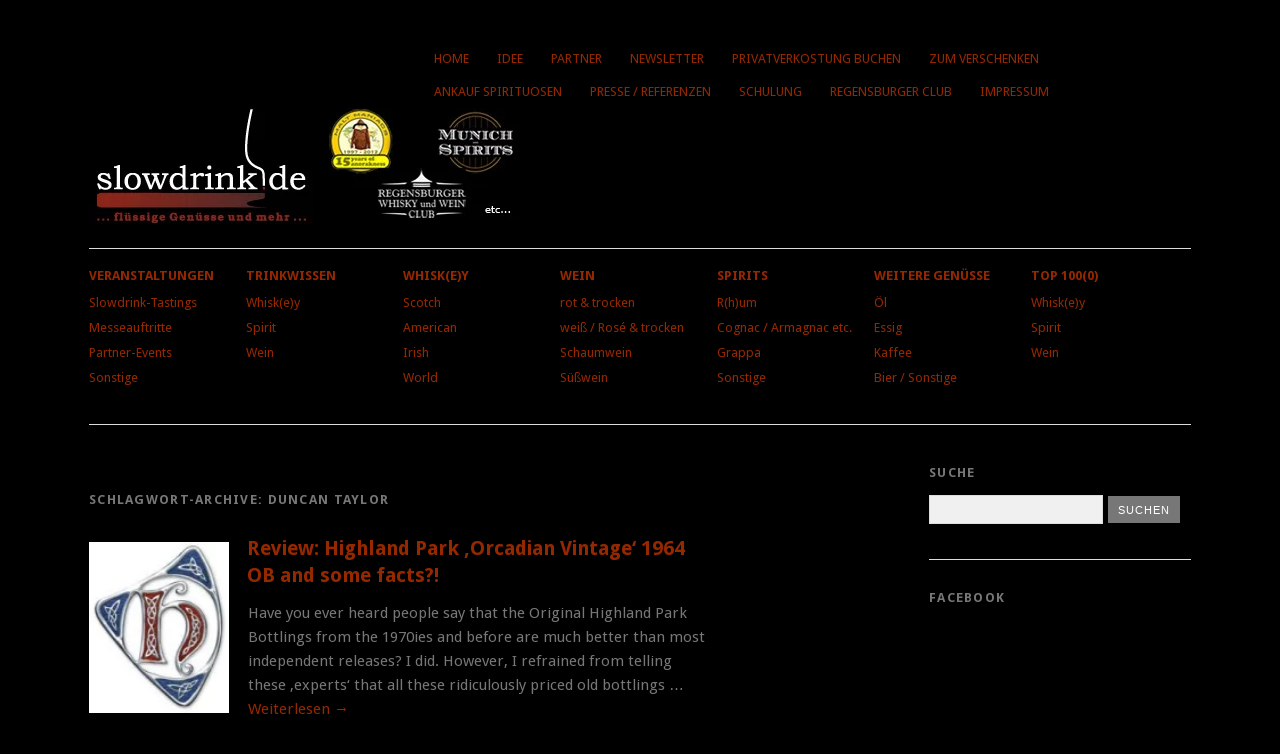

--- FILE ---
content_type: text/html; charset=UTF-8
request_url: https://www.slowdrink.de/tag/duncan-taylor/
body_size: 11953
content:
<!DOCTYPE html>
<html lang="de">
<head>
<meta charset="UTF-8" />
<meta name="viewport" content="width=device-width, initial-scale=1.0, maximum-scale=1.0, user-scalable=0">
<title>Duncan Taylor | </title>
<link rel="profile" href="http://gmpg.org/xfn/11">
<link rel="pingback" href="https://www.slowdrink.de/xmlrpc.php">
<!--[if lt IE 9]>
<script src="https://www.slowdrink.de/wp-content/themes/yoko/js/html5.js" type="text/javascript"></script>
<![endif]-->
<title>Duncan Taylor &#8211; Slowdrink.de</title>
<meta name='robots' content='max-image-preview:large' />
<link rel='dns-prefetch' href='//www.slowdrink.de' />
<link rel='dns-prefetch' href='//fonts.googleapis.com' />
<link rel="alternate" type="application/rss+xml" title="Slowdrink.de &raquo; Feed" href="https://www.slowdrink.de/feed/" />
<link rel="alternate" type="application/rss+xml" title="Slowdrink.de &raquo; Kommentar-Feed" href="https://www.slowdrink.de/comments/feed/" />
<link rel="alternate" type="application/rss+xml" title="Slowdrink.de &raquo; Duncan Taylor Schlagwort-Feed" href="https://www.slowdrink.de/tag/duncan-taylor/feed/" />
<script type="text/javascript">
/* <![CDATA[ */
window._wpemojiSettings = {"baseUrl":"https:\/\/s.w.org\/images\/core\/emoji\/15.0.3\/72x72\/","ext":".png","svgUrl":"https:\/\/s.w.org\/images\/core\/emoji\/15.0.3\/svg\/","svgExt":".svg","source":{"concatemoji":"https:\/\/www.slowdrink.de\/wp-includes\/js\/wp-emoji-release.min.js?ver=6.5.6"}};
/*! This file is auto-generated */
!function(i,n){var o,s,e;function c(e){try{var t={supportTests:e,timestamp:(new Date).valueOf()};sessionStorage.setItem(o,JSON.stringify(t))}catch(e){}}function p(e,t,n){e.clearRect(0,0,e.canvas.width,e.canvas.height),e.fillText(t,0,0);var t=new Uint32Array(e.getImageData(0,0,e.canvas.width,e.canvas.height).data),r=(e.clearRect(0,0,e.canvas.width,e.canvas.height),e.fillText(n,0,0),new Uint32Array(e.getImageData(0,0,e.canvas.width,e.canvas.height).data));return t.every(function(e,t){return e===r[t]})}function u(e,t,n){switch(t){case"flag":return n(e,"\ud83c\udff3\ufe0f\u200d\u26a7\ufe0f","\ud83c\udff3\ufe0f\u200b\u26a7\ufe0f")?!1:!n(e,"\ud83c\uddfa\ud83c\uddf3","\ud83c\uddfa\u200b\ud83c\uddf3")&&!n(e,"\ud83c\udff4\udb40\udc67\udb40\udc62\udb40\udc65\udb40\udc6e\udb40\udc67\udb40\udc7f","\ud83c\udff4\u200b\udb40\udc67\u200b\udb40\udc62\u200b\udb40\udc65\u200b\udb40\udc6e\u200b\udb40\udc67\u200b\udb40\udc7f");case"emoji":return!n(e,"\ud83d\udc26\u200d\u2b1b","\ud83d\udc26\u200b\u2b1b")}return!1}function f(e,t,n){var r="undefined"!=typeof WorkerGlobalScope&&self instanceof WorkerGlobalScope?new OffscreenCanvas(300,150):i.createElement("canvas"),a=r.getContext("2d",{willReadFrequently:!0}),o=(a.textBaseline="top",a.font="600 32px Arial",{});return e.forEach(function(e){o[e]=t(a,e,n)}),o}function t(e){var t=i.createElement("script");t.src=e,t.defer=!0,i.head.appendChild(t)}"undefined"!=typeof Promise&&(o="wpEmojiSettingsSupports",s=["flag","emoji"],n.supports={everything:!0,everythingExceptFlag:!0},e=new Promise(function(e){i.addEventListener("DOMContentLoaded",e,{once:!0})}),new Promise(function(t){var n=function(){try{var e=JSON.parse(sessionStorage.getItem(o));if("object"==typeof e&&"number"==typeof e.timestamp&&(new Date).valueOf()<e.timestamp+604800&&"object"==typeof e.supportTests)return e.supportTests}catch(e){}return null}();if(!n){if("undefined"!=typeof Worker&&"undefined"!=typeof OffscreenCanvas&&"undefined"!=typeof URL&&URL.createObjectURL&&"undefined"!=typeof Blob)try{var e="postMessage("+f.toString()+"("+[JSON.stringify(s),u.toString(),p.toString()].join(",")+"));",r=new Blob([e],{type:"text/javascript"}),a=new Worker(URL.createObjectURL(r),{name:"wpTestEmojiSupports"});return void(a.onmessage=function(e){c(n=e.data),a.terminate(),t(n)})}catch(e){}c(n=f(s,u,p))}t(n)}).then(function(e){for(var t in e)n.supports[t]=e[t],n.supports.everything=n.supports.everything&&n.supports[t],"flag"!==t&&(n.supports.everythingExceptFlag=n.supports.everythingExceptFlag&&n.supports[t]);n.supports.everythingExceptFlag=n.supports.everythingExceptFlag&&!n.supports.flag,n.DOMReady=!1,n.readyCallback=function(){n.DOMReady=!0}}).then(function(){return e}).then(function(){var e;n.supports.everything||(n.readyCallback(),(e=n.source||{}).concatemoji?t(e.concatemoji):e.wpemoji&&e.twemoji&&(t(e.twemoji),t(e.wpemoji)))}))}((window,document),window._wpemojiSettings);
/* ]]> */
</script>
<style id='wp-emoji-styles-inline-css' type='text/css'>
img.wp-smiley, img.emoji {
display: inline !important;
border: none !important;
box-shadow: none !important;
height: 1em !important;
width: 1em !important;
margin: 0 0.07em !important;
vertical-align: -0.1em !important;
background: none !important;
padding: 0 !important;
}
</style>
<link rel='stylesheet' id='wp-block-library-css' href='https://www.slowdrink.de/wp-includes/css/dist/block-library/style.min.css?ver=6.5.6' type='text/css' media='all' />
<style id='classic-theme-styles-inline-css' type='text/css'>
/*! This file is auto-generated */
.wp-block-button__link{color:#fff;background-color:#32373c;border-radius:9999px;box-shadow:none;text-decoration:none;padding:calc(.667em + 2px) calc(1.333em + 2px);font-size:1.125em}.wp-block-file__button{background:#32373c;color:#fff;text-decoration:none}
</style>
<style id='global-styles-inline-css' type='text/css'>
body{--wp--preset--color--black: #000000;--wp--preset--color--cyan-bluish-gray: #abb8c3;--wp--preset--color--white: #ffffff;--wp--preset--color--pale-pink: #f78da7;--wp--preset--color--vivid-red: #cf2e2e;--wp--preset--color--luminous-vivid-orange: #ff6900;--wp--preset--color--luminous-vivid-amber: #fcb900;--wp--preset--color--light-green-cyan: #7bdcb5;--wp--preset--color--vivid-green-cyan: #00d084;--wp--preset--color--pale-cyan-blue: #8ed1fc;--wp--preset--color--vivid-cyan-blue: #0693e3;--wp--preset--color--vivid-purple: #9b51e0;--wp--preset--gradient--vivid-cyan-blue-to-vivid-purple: linear-gradient(135deg,rgba(6,147,227,1) 0%,rgb(155,81,224) 100%);--wp--preset--gradient--light-green-cyan-to-vivid-green-cyan: linear-gradient(135deg,rgb(122,220,180) 0%,rgb(0,208,130) 100%);--wp--preset--gradient--luminous-vivid-amber-to-luminous-vivid-orange: linear-gradient(135deg,rgba(252,185,0,1) 0%,rgba(255,105,0,1) 100%);--wp--preset--gradient--luminous-vivid-orange-to-vivid-red: linear-gradient(135deg,rgba(255,105,0,1) 0%,rgb(207,46,46) 100%);--wp--preset--gradient--very-light-gray-to-cyan-bluish-gray: linear-gradient(135deg,rgb(238,238,238) 0%,rgb(169,184,195) 100%);--wp--preset--gradient--cool-to-warm-spectrum: linear-gradient(135deg,rgb(74,234,220) 0%,rgb(151,120,209) 20%,rgb(207,42,186) 40%,rgb(238,44,130) 60%,rgb(251,105,98) 80%,rgb(254,248,76) 100%);--wp--preset--gradient--blush-light-purple: linear-gradient(135deg,rgb(255,206,236) 0%,rgb(152,150,240) 100%);--wp--preset--gradient--blush-bordeaux: linear-gradient(135deg,rgb(254,205,165) 0%,rgb(254,45,45) 50%,rgb(107,0,62) 100%);--wp--preset--gradient--luminous-dusk: linear-gradient(135deg,rgb(255,203,112) 0%,rgb(199,81,192) 50%,rgb(65,88,208) 100%);--wp--preset--gradient--pale-ocean: linear-gradient(135deg,rgb(255,245,203) 0%,rgb(182,227,212) 50%,rgb(51,167,181) 100%);--wp--preset--gradient--electric-grass: linear-gradient(135deg,rgb(202,248,128) 0%,rgb(113,206,126) 100%);--wp--preset--gradient--midnight: linear-gradient(135deg,rgb(2,3,129) 0%,rgb(40,116,252) 100%);--wp--preset--font-size--small: 13px;--wp--preset--font-size--medium: 20px;--wp--preset--font-size--large: 36px;--wp--preset--font-size--x-large: 42px;--wp--preset--spacing--20: 0.44rem;--wp--preset--spacing--30: 0.67rem;--wp--preset--spacing--40: 1rem;--wp--preset--spacing--50: 1.5rem;--wp--preset--spacing--60: 2.25rem;--wp--preset--spacing--70: 3.38rem;--wp--preset--spacing--80: 5.06rem;--wp--preset--shadow--natural: 6px 6px 9px rgba(0, 0, 0, 0.2);--wp--preset--shadow--deep: 12px 12px 50px rgba(0, 0, 0, 0.4);--wp--preset--shadow--sharp: 6px 6px 0px rgba(0, 0, 0, 0.2);--wp--preset--shadow--outlined: 6px 6px 0px -3px rgba(255, 255, 255, 1), 6px 6px rgba(0, 0, 0, 1);--wp--preset--shadow--crisp: 6px 6px 0px rgba(0, 0, 0, 1);}:where(.is-layout-flex){gap: 0.5em;}:where(.is-layout-grid){gap: 0.5em;}body .is-layout-flex{display: flex;}body .is-layout-flex{flex-wrap: wrap;align-items: center;}body .is-layout-flex > *{margin: 0;}body .is-layout-grid{display: grid;}body .is-layout-grid > *{margin: 0;}:where(.wp-block-columns.is-layout-flex){gap: 2em;}:where(.wp-block-columns.is-layout-grid){gap: 2em;}:where(.wp-block-post-template.is-layout-flex){gap: 1.25em;}:where(.wp-block-post-template.is-layout-grid){gap: 1.25em;}.has-black-color{color: var(--wp--preset--color--black) !important;}.has-cyan-bluish-gray-color{color: var(--wp--preset--color--cyan-bluish-gray) !important;}.has-white-color{color: var(--wp--preset--color--white) !important;}.has-pale-pink-color{color: var(--wp--preset--color--pale-pink) !important;}.has-vivid-red-color{color: var(--wp--preset--color--vivid-red) !important;}.has-luminous-vivid-orange-color{color: var(--wp--preset--color--luminous-vivid-orange) !important;}.has-luminous-vivid-amber-color{color: var(--wp--preset--color--luminous-vivid-amber) !important;}.has-light-green-cyan-color{color: var(--wp--preset--color--light-green-cyan) !important;}.has-vivid-green-cyan-color{color: var(--wp--preset--color--vivid-green-cyan) !important;}.has-pale-cyan-blue-color{color: var(--wp--preset--color--pale-cyan-blue) !important;}.has-vivid-cyan-blue-color{color: var(--wp--preset--color--vivid-cyan-blue) !important;}.has-vivid-purple-color{color: var(--wp--preset--color--vivid-purple) !important;}.has-black-background-color{background-color: var(--wp--preset--color--black) !important;}.has-cyan-bluish-gray-background-color{background-color: var(--wp--preset--color--cyan-bluish-gray) !important;}.has-white-background-color{background-color: var(--wp--preset--color--white) !important;}.has-pale-pink-background-color{background-color: var(--wp--preset--color--pale-pink) !important;}.has-vivid-red-background-color{background-color: var(--wp--preset--color--vivid-red) !important;}.has-luminous-vivid-orange-background-color{background-color: var(--wp--preset--color--luminous-vivid-orange) !important;}.has-luminous-vivid-amber-background-color{background-color: var(--wp--preset--color--luminous-vivid-amber) !important;}.has-light-green-cyan-background-color{background-color: var(--wp--preset--color--light-green-cyan) !important;}.has-vivid-green-cyan-background-color{background-color: var(--wp--preset--color--vivid-green-cyan) !important;}.has-pale-cyan-blue-background-color{background-color: var(--wp--preset--color--pale-cyan-blue) !important;}.has-vivid-cyan-blue-background-color{background-color: var(--wp--preset--color--vivid-cyan-blue) !important;}.has-vivid-purple-background-color{background-color: var(--wp--preset--color--vivid-purple) !important;}.has-black-border-color{border-color: var(--wp--preset--color--black) !important;}.has-cyan-bluish-gray-border-color{border-color: var(--wp--preset--color--cyan-bluish-gray) !important;}.has-white-border-color{border-color: var(--wp--preset--color--white) !important;}.has-pale-pink-border-color{border-color: var(--wp--preset--color--pale-pink) !important;}.has-vivid-red-border-color{border-color: var(--wp--preset--color--vivid-red) !important;}.has-luminous-vivid-orange-border-color{border-color: var(--wp--preset--color--luminous-vivid-orange) !important;}.has-luminous-vivid-amber-border-color{border-color: var(--wp--preset--color--luminous-vivid-amber) !important;}.has-light-green-cyan-border-color{border-color: var(--wp--preset--color--light-green-cyan) !important;}.has-vivid-green-cyan-border-color{border-color: var(--wp--preset--color--vivid-green-cyan) !important;}.has-pale-cyan-blue-border-color{border-color: var(--wp--preset--color--pale-cyan-blue) !important;}.has-vivid-cyan-blue-border-color{border-color: var(--wp--preset--color--vivid-cyan-blue) !important;}.has-vivid-purple-border-color{border-color: var(--wp--preset--color--vivid-purple) !important;}.has-vivid-cyan-blue-to-vivid-purple-gradient-background{background: var(--wp--preset--gradient--vivid-cyan-blue-to-vivid-purple) !important;}.has-light-green-cyan-to-vivid-green-cyan-gradient-background{background: var(--wp--preset--gradient--light-green-cyan-to-vivid-green-cyan) !important;}.has-luminous-vivid-amber-to-luminous-vivid-orange-gradient-background{background: var(--wp--preset--gradient--luminous-vivid-amber-to-luminous-vivid-orange) !important;}.has-luminous-vivid-orange-to-vivid-red-gradient-background{background: var(--wp--preset--gradient--luminous-vivid-orange-to-vivid-red) !important;}.has-very-light-gray-to-cyan-bluish-gray-gradient-background{background: var(--wp--preset--gradient--very-light-gray-to-cyan-bluish-gray) !important;}.has-cool-to-warm-spectrum-gradient-background{background: var(--wp--preset--gradient--cool-to-warm-spectrum) !important;}.has-blush-light-purple-gradient-background{background: var(--wp--preset--gradient--blush-light-purple) !important;}.has-blush-bordeaux-gradient-background{background: var(--wp--preset--gradient--blush-bordeaux) !important;}.has-luminous-dusk-gradient-background{background: var(--wp--preset--gradient--luminous-dusk) !important;}.has-pale-ocean-gradient-background{background: var(--wp--preset--gradient--pale-ocean) !important;}.has-electric-grass-gradient-background{background: var(--wp--preset--gradient--electric-grass) !important;}.has-midnight-gradient-background{background: var(--wp--preset--gradient--midnight) !important;}.has-small-font-size{font-size: var(--wp--preset--font-size--small) !important;}.has-medium-font-size{font-size: var(--wp--preset--font-size--medium) !important;}.has-large-font-size{font-size: var(--wp--preset--font-size--large) !important;}.has-x-large-font-size{font-size: var(--wp--preset--font-size--x-large) !important;}
.wp-block-navigation a:where(:not(.wp-element-button)){color: inherit;}
:where(.wp-block-post-template.is-layout-flex){gap: 1.25em;}:where(.wp-block-post-template.is-layout-grid){gap: 1.25em;}
:where(.wp-block-columns.is-layout-flex){gap: 2em;}:where(.wp-block-columns.is-layout-grid){gap: 2em;}
.wp-block-pullquote{font-size: 1.5em;line-height: 1.6;}
</style>
<link rel='stylesheet' id='yoko-fonts-css' href='//fonts.googleapis.com/css?family=Droid+Sans%3A400%2C700%7CDroid+Serif%3A400%2C700%2C400italic%2C700italic&#038;subset=latin%2Clatin-ext' type='text/css' media='all' />
<link rel='stylesheet' id='yoko-style-css' href='https://www.slowdrink.de/wp-content/themes/yoko/style.css?ver=2013-10-21' type='text/css' media='all' />
<link rel='stylesheet' id='slickr-flickr-css' href='https://www.slowdrink.de/wp-content/plugins/slickr-flickr/styles/public.css?ver=2.7' type='text/css' media='all' />
<link rel='stylesheet' id='slickr-flickr-lightbox-css' href='https://www.slowdrink.de/wp-content/plugins/slickr-flickr/styles/lightGallery.css?ver=1.0' type='text/css' media='all' />
<link rel='stylesheet' id='dashicons-css' href='https://www.slowdrink.de/wp-includes/css/dashicons.min.css?ver=6.5.6' type='text/css' media='all' />
<link rel='stylesheet' id='thickbox-css' href='https://www.slowdrink.de/wp-includes/js/thickbox/thickbox.css?ver=6.5.6' type='text/css' media='all' />
<link rel='stylesheet' id='galleria-classic-css' href='https://www.slowdrink.de/wp-content/plugins/slickr-flickr/galleria/themes/classic/galleria.classic.css?ver=1.6.1' type='text/css' media='all' />
<link rel='stylesheet' id='__EPYT__style-css' href='https://www.slowdrink.de/wp-content/plugins/youtube-embed-plus/styles/ytprefs.min.css?ver=14.2.1' type='text/css' media='all' />
<style id='__EPYT__style-inline-css' type='text/css'>
.epyt-gallery-thumb {
width: 33.333%;
}
</style>
<script src='//www.slowdrink.de/wp-content/cache/wpfc-minified/lnscmplc/fh3ny.js' type="text/javascript"></script>
<!-- <script type="text/javascript" src="https://www.slowdrink.de/wp-includes/js/jquery/jquery.min.js?ver=3.7.1" id="jquery-core-js"></script> -->
<!-- <script type="text/javascript" src="https://www.slowdrink.de/wp-includes/js/jquery/jquery-migrate.min.js?ver=3.4.1" id="jquery-migrate-js"></script> -->
<!-- <script type="text/javascript" src="https://www.slowdrink.de/wp-content/plugins/slickr-flickr/scripts/lightGallery.min.js?ver=1.0" id="slickr-flickr-lightbox-js"></script> -->
<script type="text/javascript" id="thickbox-js-extra">
/* <![CDATA[ */
var thickboxL10n = {"next":"N\u00e4chste >","prev":"< Vorherige","image":"Bild","of":"von","close":"Schlie\u00dfen","noiframes":"Diese Funktion erfordert iframes. Du hast jedoch iframes deaktiviert oder dein Browser unterst\u00fctzt diese nicht.","loadingAnimation":"https:\/\/www.slowdrink.de\/wp-includes\/js\/thickbox\/loadingAnimation.gif"};
/* ]]> */
</script>
<script src='//www.slowdrink.de/wp-content/cache/wpfc-minified/ef864bn9/fh3ny.js' type="text/javascript"></script>
<!-- <script type="text/javascript" src="https://www.slowdrink.de/wp-includes/js/thickbox/thickbox.js?ver=3.1-20121105" id="thickbox-js"></script> -->
<!-- <script type="text/javascript" src="https://www.slowdrink.de/wp-content/plugins/slickr-flickr/galleria/galleria-1.6.1.min.js?ver=1.6.1" id="galleria-js"></script> -->
<!-- <script type="text/javascript" src="https://www.slowdrink.de/wp-content/plugins/slickr-flickr/galleria/themes/classic/galleria.classic.min.js?ver=1.6.1" id="galleria-classic-js"></script> -->
<!-- <script type="text/javascript" src="https://www.slowdrink.de/wp-content/plugins/slickr-flickr/scripts/responsiveslides.min.js?ver=1.54" id="rslides-js"></script> -->
<!-- <script type="text/javascript" src="https://www.slowdrink.de/wp-content/plugins/slickr-flickr/scripts/public.js?ver=2.7" id="slickr-flickr-js"></script> -->
<script type="text/javascript" id="__ytprefs__-js-extra">
/* <![CDATA[ */
var _EPYT_ = {"ajaxurl":"https:\/\/www.slowdrink.de\/wp-admin\/admin-ajax.php","security":"6337f84fe9","gallery_scrolloffset":"20","eppathtoscripts":"https:\/\/www.slowdrink.de\/wp-content\/plugins\/youtube-embed-plus\/scripts\/","eppath":"https:\/\/www.slowdrink.de\/wp-content\/plugins\/youtube-embed-plus\/","epresponsiveselector":"[\"iframe.__youtube_prefs__\",\"iframe[src*='youtube.com']\",\"iframe[src*='youtube-nocookie.com']\",\"iframe[data-ep-src*='youtube.com']\",\"iframe[data-ep-src*='youtube-nocookie.com']\",\"iframe[data-ep-gallerysrc*='youtube.com']\"]","epdovol":"1","version":"14.2.1","evselector":"iframe.__youtube_prefs__[src], iframe[src*=\"youtube.com\/embed\/\"], iframe[src*=\"youtube-nocookie.com\/embed\/\"]","ajax_compat":"","maxres_facade":"eager","ytapi_load":"light","pause_others":"","stopMobileBuffer":"1","facade_mode":"","not_live_on_channel":"","vi_active":"","vi_js_posttypes":[]};
/* ]]> */
</script>
<script src='//www.slowdrink.de/wp-content/cache/wpfc-minified/f11y12m4/fh3ny.js' type="text/javascript"></script>
<!-- <script type="text/javascript" src="https://www.slowdrink.de/wp-content/plugins/youtube-embed-plus/scripts/ytprefs.min.js?ver=14.2.1" id="__ytprefs__-js"></script> -->
<link rel="https://api.w.org/" href="https://www.slowdrink.de/wp-json/" /><link rel="alternate" type="application/json" href="https://www.slowdrink.de/wp-json/wp/v2/tags/302" /><link rel="EditURI" type="application/rsd+xml" title="RSD" href="https://www.slowdrink.de/xmlrpc.php?rsd" />
<meta name="generator" content="WordPress 6.5.6" />
<style type="text/css" id="yoko-themeoptions-css">
a {color: #962800;}
#content .single-entry-header h1.entry-title {color: #962800!important;}
input#submit:hover {background-color: #962800!important;}
#content .page-entry-header h1.entry-title {color: #962800!important;}
.searchsubmit:hover {background-color: #962800!important;}
</style>
<!-- <script type="text/javascript" src="https://www.slowdrink.de/wp-content/plugins/javascript-flickr-badge/javascript-flickr-badge.min.js"></script> -->
<style type="text/css" id="custom-background-css">
body.custom-background { background-color: #000000; }
</style>
<style type="text/css" id="wp-custom-css">
#page {
background-color: #000;
}		</style>
</head>
<body class="archive tag tag-duncan-taylor tag-302 custom-background">
<div id="page" class="clearfix">
<header id="branding">
<nav id="mainnav" class="clearfix">
<div class="menu-main-menu-container"><ul id="menu-main-menu" class="menu"><li id="menu-item-9928" class="menu-item menu-item-type-custom menu-item-object-custom menu-item-9928"><a href="https://slowdrink.de">Home</a></li>
<li id="menu-item-111" class="menu-item menu-item-type-post_type menu-item-object-page menu-item-111"><a href="https://www.slowdrink.de/idee/">Idee</a></li>
<li id="menu-item-110" class="menu-item menu-item-type-post_type menu-item-object-page menu-item-110"><a href="https://www.slowdrink.de/?page_id=91">Partner</a></li>
<li id="menu-item-11240" class="menu-item menu-item-type-post_type menu-item-object-page menu-item-11240"><a href="https://www.slowdrink.de/newsletteranmeldung/">Newsletter</a></li>
<li id="menu-item-108" class="menu-item menu-item-type-post_type menu-item-object-page menu-item-108"><a href="https://www.slowdrink.de/verkostung-buchen/">Privatverkostung buchen</a></li>
<li id="menu-item-107" class="menu-item menu-item-type-post_type menu-item-object-page menu-item-107"><a href="https://www.slowdrink.de/zum-verschenken/">Zum Verschenken</a></li>
<li id="menu-item-106" class="menu-item menu-item-type-post_type menu-item-object-page menu-item-106"><a href="https://www.slowdrink.de/ankauf-spirituosen/">Ankauf Spirituosen</a></li>
<li id="menu-item-105" class="menu-item menu-item-type-post_type menu-item-object-page menu-item-105"><a href="https://www.slowdrink.de/presse/">Presse / Referenzen</a></li>
<li id="menu-item-1727" class="menu-item menu-item-type-post_type menu-item-object-page menu-item-1727"><a href="https://www.slowdrink.de/schulung/">Schulung</a></li>
<li id="menu-item-2177" class="menu-item menu-item-type-post_type menu-item-object-page menu-item-2177"><a href="https://www.slowdrink.de/regensburger-whisky-und-weinclub/">Regensburger Club</a></li>
<li id="menu-item-112" class="menu-item menu-item-type-post_type menu-item-object-page menu-item-privacy-policy menu-item-112"><a rel="privacy-policy" href="https://www.slowdrink.de/impressum/">Impressum</a></li>
</ul></div>		</nav><!-- end mainnav -->
<hgroup id="site-title">
<a href="https://www.slowdrink.de/" class="logo"><img src="https://www.slowdrink.de/wp-content/uploads/2013/01/slowdrink_weiss_430.jpg" alt="Slowdrink.de" /></a>
</hgroup><!-- end site-title -->
<nav id="subnav">
<div class="menu-sub-menu-container"><ul id="menu-sub-menu" class="menu"><li id="menu-item-26" class="menu-item menu-item-type-taxonomy menu-item-object-category menu-item-has-children menu-item-26"><a href="https://www.slowdrink.de/category/veranstaltungen/">Veranstaltungen</a>
<ul class="sub-menu">
<li id="menu-item-27" class="menu-item menu-item-type-taxonomy menu-item-object-category menu-item-27"><a href="https://www.slowdrink.de/category/veranstaltungen/slowdrink-tastings/">Slowdrink-Tastings</a></li>
<li id="menu-item-28" class="menu-item menu-item-type-taxonomy menu-item-object-category menu-item-28"><a href="https://www.slowdrink.de/category/veranstaltungen/messeauftritte/">Messeauftritte</a></li>
<li id="menu-item-29" class="menu-item menu-item-type-taxonomy menu-item-object-category menu-item-29"><a href="https://www.slowdrink.de/category/veranstaltungen/partner-events/">Partner-Events</a></li>
<li id="menu-item-67" class="menu-item menu-item-type-taxonomy menu-item-object-category menu-item-67"><a href="https://www.slowdrink.de/category/veranstaltungen/sonstige/">Sonstige</a></li>
</ul>
</li>
<li id="menu-item-30" class="menu-item menu-item-type-taxonomy menu-item-object-category menu-item-has-children menu-item-30"><a href="https://www.slowdrink.de/category/trinkwissen/">Trinkwissen</a>
<ul class="sub-menu">
<li id="menu-item-63" class="menu-item menu-item-type-taxonomy menu-item-object-category menu-item-63"><a href="https://www.slowdrink.de/category/trinkwissen/whiskey-trinkwissen/">Whisk(e)y</a></li>
<li id="menu-item-64" class="menu-item menu-item-type-taxonomy menu-item-object-category menu-item-64"><a href="https://www.slowdrink.de/category/trinkwissen/spirit/">Spirit</a></li>
<li id="menu-item-65" class="menu-item menu-item-type-taxonomy menu-item-object-category menu-item-65"><a href="https://www.slowdrink.de/category/trinkwissen/wein-trinkwissen/">Wein</a></li>
</ul>
</li>
<li id="menu-item-68" class="menu-item menu-item-type-taxonomy menu-item-object-category menu-item-has-children menu-item-68"><a href="https://www.slowdrink.de/category/whiskey/">Whisk(e)y</a>
<ul class="sub-menu">
<li id="menu-item-70" class="menu-item menu-item-type-taxonomy menu-item-object-category menu-item-70"><a href="https://www.slowdrink.de/category/whiskey/scotch/">Scotch</a></li>
<li id="menu-item-71" class="menu-item menu-item-type-taxonomy menu-item-object-category menu-item-71"><a href="https://www.slowdrink.de/category/whiskey/american/">American</a></li>
<li id="menu-item-69" class="menu-item menu-item-type-taxonomy menu-item-object-category menu-item-69"><a href="https://www.slowdrink.de/category/whiskey/irish/">Irish</a></li>
<li id="menu-item-72" class="menu-item menu-item-type-taxonomy menu-item-object-category menu-item-72"><a href="https://www.slowdrink.de/category/whiskey/world/">World</a></li>
</ul>
</li>
<li id="menu-item-73" class="menu-item menu-item-type-taxonomy menu-item-object-category menu-item-has-children menu-item-73"><a href="https://www.slowdrink.de/category/wein/">Wein</a>
<ul class="sub-menu">
<li id="menu-item-74" class="menu-item menu-item-type-taxonomy menu-item-object-category menu-item-74"><a href="https://www.slowdrink.de/category/wein/rot-trocken/">rot &#038; trocken</a></li>
<li id="menu-item-75" class="menu-item menu-item-type-taxonomy menu-item-object-category menu-item-75"><a href="https://www.slowdrink.de/category/wein/weis-rose-trocken/">weiß / Rosé &#038; trocken</a></li>
<li id="menu-item-76" class="menu-item menu-item-type-taxonomy menu-item-object-category menu-item-76"><a href="https://www.slowdrink.de/category/wein/schaumwein/">Schaumwein</a></li>
<li id="menu-item-77" class="menu-item menu-item-type-taxonomy menu-item-object-category menu-item-77"><a href="https://www.slowdrink.de/category/wein/suswein/">Süßwein</a></li>
</ul>
</li>
<li id="menu-item-78" class="menu-item menu-item-type-taxonomy menu-item-object-category menu-item-has-children menu-item-78"><a href="https://www.slowdrink.de/category/spirits/">Spirits</a>
<ul class="sub-menu">
<li id="menu-item-79" class="menu-item menu-item-type-taxonomy menu-item-object-category menu-item-79"><a href="https://www.slowdrink.de/category/spirits/rhum/">R(h)um</a></li>
<li id="menu-item-80" class="menu-item menu-item-type-taxonomy menu-item-object-category menu-item-80"><a href="https://www.slowdrink.de/category/spirits/cognac-armagnac-etc/">Cognac / Armagnac etc.</a></li>
<li id="menu-item-81" class="menu-item menu-item-type-taxonomy menu-item-object-category menu-item-81"><a href="https://www.slowdrink.de/category/spirits/grappa/">Grappa</a></li>
<li id="menu-item-82" class="menu-item menu-item-type-taxonomy menu-item-object-category menu-item-82"><a href="https://www.slowdrink.de/category/spirits/sonstige-spirits/">Sonstige</a></li>
</ul>
</li>
<li id="menu-item-83" class="menu-item menu-item-type-taxonomy menu-item-object-category menu-item-has-children menu-item-83"><a href="https://www.slowdrink.de/category/weitere-genusse/">Weitere Genüsse</a>
<ul class="sub-menu">
<li id="menu-item-84" class="menu-item menu-item-type-taxonomy menu-item-object-category menu-item-84"><a href="https://www.slowdrink.de/category/weitere-genusse/ol/">Öl</a></li>
<li id="menu-item-85" class="menu-item menu-item-type-taxonomy menu-item-object-category menu-item-85"><a href="https://www.slowdrink.de/category/weitere-genusse/essig/">Essig</a></li>
<li id="menu-item-86" class="menu-item menu-item-type-taxonomy menu-item-object-category menu-item-86"><a href="https://www.slowdrink.de/category/weitere-genusse/kaffee/">Kaffee</a></li>
<li id="menu-item-87" class="menu-item menu-item-type-taxonomy menu-item-object-category menu-item-87"><a href="https://www.slowdrink.de/category/weitere-genusse/sonstige-weitere-genusse/">Bier / Sonstige</a></li>
</ul>
</li>
<li id="menu-item-88" class="menu-item menu-item-type-taxonomy menu-item-object-category menu-item-has-children menu-item-88"><a href="https://www.slowdrink.de/category/top-1000/">Top 100(0)</a>
<ul class="sub-menu">
<li id="menu-item-136" class="menu-item menu-item-type-taxonomy menu-item-object-category menu-item-136"><a href="https://www.slowdrink.de/category/top-1000/whiskey-top-1000/">Whisk(e)y</a></li>
<li id="menu-item-133" class="menu-item menu-item-type-taxonomy menu-item-object-category menu-item-133"><a href="https://www.slowdrink.de/category/top-1000/spirit-top-1000/">Spirit</a></li>
<li id="menu-item-134" class="menu-item menu-item-type-taxonomy menu-item-object-category menu-item-134"><a href="https://www.slowdrink.de/category/top-1000/wein-top-1000/">Wein</a></li>
</ul>
</li>
</ul></div>		</nav><!-- end subnav -->
</header><!-- end header -->
<div id="wrap">
<div id="main">
<div id="content">
<header class="page-header">
<h1 class="page-title">Schlagwort-Archive: <span>Duncan Taylor</span></h1>
</header><!--end page-header-->
<article id="post-1951" class="post-1951 post type-post status-publish format-standard has-post-thumbnail hentry category-scotch category-whiskey tag-702 tag-best tag-bewertung tag-duncan-taylor tag-gerry-tosh tag-highland-park-orcadian-vintage tag-orcadian-vintage tag-rating tag-review tag-score tag-taste tag-tasting tag-tasting-note tag-verkostungsnotiz">
<div class="entry-details">
<a href="https://www.slowdrink.de/2012/01/review-highland-park-1964/"><img width="123" height="150" src="https://www.slowdrink.de/wp-content/uploads/2012/01/highland-park-logo-123x150.jpg" class="attachment-thumbnail size-thumbnail wp-post-image" alt="" decoding="async" srcset="https://www.slowdrink.de/wp-content/uploads/2012/01/highland-park-logo-123x150.jpg 123w, https://www.slowdrink.de/wp-content/uploads/2012/01/highland-park-logo.jpg 165w" sizes="(max-width: 123px) 100vw, 123px" /></a>
<p>1. Januar 2012<br/>
von Peter Krause<br/>
<span>Kommentare deaktiviert<span class="screen-reader-text"> für Review: Highland Park &#8218;Orcadian Vintage&#8216; 1964 OB and some facts?!</span></span></p>
</div><!-- end entry-details -->
<header class="entry-header">
<h2 class="entry-title"><a href="https://www.slowdrink.de/2012/01/review-highland-park-1964/" title="Permalink auf Review: Highland Park &#8218;Orcadian Vintage&#8216; 1964 OB and some facts?!" rel="bookmark">Review: Highland Park &#8218;Orcadian Vintage&#8216; 1964 OB and some facts?!</a></h2>
</header><!-- end entry-header -->
<div class="entry-content">
<p>Have you ever heard people say that the Original Highland Park Bottlings from the 1970ies and before are much better than most independent releases? I did. However, I refrained from telling these &#8218;experts&#8216; that all these ridiculously priced old bottlings &hellip; <a href="https://www.slowdrink.de/2012/01/review-highland-park-1964/">Weiterlesen <span class="meta-nav">&rarr;</span></a></p>
<footer class="entry-meta">
<p>			Kategorien: <a href="https://www.slowdrink.de/category/whiskey/scotch/" rel="category tag">Scotch</a>, <a href="https://www.slowdrink.de/category/whiskey/" rel="category tag">Whisk(e)y</a> | 
Schlagwörter: <a href="https://www.slowdrink.de/tag/1964/" rel="tag">1964</a>, <a href="https://www.slowdrink.de/tag/best/" rel="tag">best</a>, <a href="https://www.slowdrink.de/tag/bewertung/" rel="tag">Bewertung</a>, <a href="https://www.slowdrink.de/tag/duncan-taylor/" rel="tag">Duncan Taylor</a>, <a href="https://www.slowdrink.de/tag/gerry-tosh/" rel="tag">Gerry Tosh</a>, <a href="https://www.slowdrink.de/tag/highland-park-orcadian-vintage/" rel="tag">Highland Park Orcadian Vintage</a>, <a href="https://www.slowdrink.de/tag/orcadian-vintage/" rel="tag">Orcadian Vintage</a>, <a href="https://www.slowdrink.de/tag/rating/" rel="tag">Rating</a>, <a href="https://www.slowdrink.de/tag/review/" rel="tag">review</a>, <a href="https://www.slowdrink.de/tag/score/" rel="tag">Score</a>, <a href="https://www.slowdrink.de/tag/taste/" rel="tag">Taste</a>, <a href="https://www.slowdrink.de/tag/tasting/" rel="tag">Tasting</a>, <a href="https://www.slowdrink.de/tag/tasting-note/" rel="tag">Tasting Note</a>, <a href="https://www.slowdrink.de/tag/verkostungsnotiz/" rel="tag">Verkostungsnotiz</a> | 
<a href="https://www.slowdrink.de/2012/01/review-highland-park-1964/">Permalink</a>
</p>
</footer><!-- end entry-meta -->
</div><!-- end entry-content -->
</article><!-- end post-1951 -->
<article id="post-1647" class="post-1647 post type-post status-publish format-standard has-post-thumbnail hentry category-scotch category-whiskey tag-13-y-o tag-14-y-o tag-545 tag-265 tag-40-gradi tag-5-years-old tag-balblair tag-bewertung tag-bunnahabhain tag-duncan-taylor tag-geschmacksnotiz tag-glenberry tag-glendullan tag-italian-import tag-kritik tag-malts-and-more tag-mmd tag-murraymcdavid tag-note tag-old-bottle-flavour tag-peated tag-pure-malt tag-rating tag-review tag-score tag-straight-malt-scotch-whisky tag-tasting-note tag-tastingnotiz tag-the-octave tag-verkostungsnotiz tag-y-o">
<div class="entry-details">
<a href="https://www.slowdrink.de/2011/11/review-two-old-and-two-new/"><img width="150" height="112" src="https://www.slowdrink.de/wp-content/uploads/2011/11/Balblair-Glendullan-Glenberry-Bunnahabhain1-150x112.jpg" class="attachment-thumbnail size-thumbnail wp-post-image" alt="" decoding="async" srcset="https://www.slowdrink.de/wp-content/uploads/2011/11/Balblair-Glendullan-Glenberry-Bunnahabhain1-150x112.jpg 150w, https://www.slowdrink.de/wp-content/uploads/2011/11/Balblair-Glendullan-Glenberry-Bunnahabhain1-300x224.jpg 300w, https://www.slowdrink.de/wp-content/uploads/2011/11/Balblair-Glendullan-Glenberry-Bunnahabhain1.jpg 682w" sizes="(max-width: 150px) 100vw, 150px" /></a>
<p>6. November 2011<br/>
von Peter Krause<br/>
<span>Kommentare deaktiviert<span class="screen-reader-text"> für Review: Two Old and Two New Bottlings (Balblair, Bunnahabhain, Glendullan, Glenberry)</span></span></p>
</div><!-- end entry-details -->
<header class="entry-header">
<h2 class="entry-title"><a href="https://www.slowdrink.de/2011/11/review-two-old-and-two-new/" title="Permalink auf Review: Two Old and Two New Bottlings (Balblair, Bunnahabhain, Glendullan, Glenberry)" rel="bookmark">Review: Two Old and Two New Bottlings (Balblair, Bunnahabhain, Glendullan, Glenberry)</a></h2>
</header><!-- end entry-header -->
<div class="entry-content">
<p>Remainders That Need to Go Today I am clearing my whisky cabinet from those bottles that are almost history &#8211; you know, those bottles with 2-8 cl left in them but that still never seem to get empty although they &hellip; <a href="https://www.slowdrink.de/2011/11/review-two-old-and-two-new/">Weiterlesen <span class="meta-nav">&rarr;</span></a></p>
<footer class="entry-meta">
<p>			Kategorien: <a href="https://www.slowdrink.de/category/whiskey/scotch/" rel="category tag">Scotch</a>, <a href="https://www.slowdrink.de/category/whiskey/" rel="category tag">Whisk(e)y</a> | 
Schlagwörter: <a href="https://www.slowdrink.de/tag/13-y-o/" rel="tag">13 y.o.</a>, <a href="https://www.slowdrink.de/tag/14-y-o/" rel="tag">14 y.o.</a>, <a href="https://www.slowdrink.de/tag/1993/" rel="tag">1993</a>, <a href="https://www.slowdrink.de/tag/1997/" rel="tag">1997</a>, <a href="https://www.slowdrink.de/tag/40-gradi/" rel="tag">40 gradi</a>, <a href="https://www.slowdrink.de/tag/5-years-old/" rel="tag">5 years old</a>, <a href="https://www.slowdrink.de/tag/balblair/" rel="tag">Balblair</a>, <a href="https://www.slowdrink.de/tag/bewertung/" rel="tag">Bewertung</a>, <a href="https://www.slowdrink.de/tag/bunnahabhain/" rel="tag">Bunnahabhain</a>, <a href="https://www.slowdrink.de/tag/duncan-taylor/" rel="tag">Duncan Taylor</a>, <a href="https://www.slowdrink.de/tag/geschmacksnotiz/" rel="tag">Geschmacksnotiz</a>, <a href="https://www.slowdrink.de/tag/glenberry/" rel="tag">Glenberry</a>, <a href="https://www.slowdrink.de/tag/glendullan/" rel="tag">Glendullan</a>, <a href="https://www.slowdrink.de/tag/italian-import/" rel="tag">Italian Import</a>, <a href="https://www.slowdrink.de/tag/kritik/" rel="tag">Kritik</a>, <a href="https://www.slowdrink.de/tag/malts-and-more/" rel="tag">Malts and More</a>, <a href="https://www.slowdrink.de/tag/mmd/" rel="tag">MMD</a>, <a href="https://www.slowdrink.de/tag/murraymcdavid/" rel="tag">MurrayMcdavid</a>, <a href="https://www.slowdrink.de/tag/note/" rel="tag">Note</a>, <a href="https://www.slowdrink.de/tag/old-bottle-flavour/" rel="tag">Old Bottle Flavour</a>, <a href="https://www.slowdrink.de/tag/peated/" rel="tag">peated</a>, <a href="https://www.slowdrink.de/tag/pure-malt/" rel="tag">Pure Malt</a>, <a href="https://www.slowdrink.de/tag/rating/" rel="tag">Rating</a>, <a href="https://www.slowdrink.de/tag/review/" rel="tag">review</a>, <a href="https://www.slowdrink.de/tag/score/" rel="tag">Score</a>, <a href="https://www.slowdrink.de/tag/straight-malt-scotch-whisky/" rel="tag">Straight Malt Scotch Whisky</a>, <a href="https://www.slowdrink.de/tag/tasting-note/" rel="tag">Tasting Note</a>, <a href="https://www.slowdrink.de/tag/tastingnotiz/" rel="tag">Tastingnotiz</a>, <a href="https://www.slowdrink.de/tag/the-octave/" rel="tag">the Octave</a>, <a href="https://www.slowdrink.de/tag/verkostungsnotiz/" rel="tag">Verkostungsnotiz</a>, <a href="https://www.slowdrink.de/tag/y-o/" rel="tag">y.o.</a> | 
<a href="https://www.slowdrink.de/2011/11/review-two-old-and-two-new/">Permalink</a>
</p>
</footer><!-- end entry-meta -->
</div><!-- end entry-content -->
</article><!-- end post-1647 -->
<article id="post-1078" class="post-1078 post type-post status-publish format-standard has-post-thumbnail hentry category-scotch category-whiskey tag-bbr tag-benriach-1976 tag-berry-bros-rudd tag-bewertung tag-blackadder tag-bowmore-1987 tag-caperdonich-1976 tag-douglas-laing tag-duncan-taylor tag-longrow tag-octave tag-old-malt-cask tag-omc tag-port-ellen-1981 tag-rating tag-regensburger-whisky-walk-2011 tag-score tag-sherry tag-signatory tag-slowdrink tag-springbank-1992 tag-tasting tag-tasting-note tag-tastingnotiz">
<div class="entry-details">
<a href="https://www.slowdrink.de/2011/10/review-runners-up/"><img width="150" height="112" src="https://www.slowdrink.de/wp-content/uploads/2011/10/Tasting-2011-rwwc-11-150x112.jpg" class="attachment-thumbnail size-thumbnail wp-post-image" alt="" decoding="async" srcset="https://www.slowdrink.de/wp-content/uploads/2011/10/Tasting-2011-rwwc-11-150x112.jpg 150w, https://www.slowdrink.de/wp-content/uploads/2011/10/Tasting-2011-rwwc-11-300x225.jpg 300w, https://www.slowdrink.de/wp-content/uploads/2011/10/Tasting-2011-rwwc-11-1024x768.jpg 1024w, https://www.slowdrink.de/wp-content/uploads/2011/10/Tasting-2011-rwwc-11.jpg 1600w" sizes="(max-width: 150px) 100vw, 150px" /></a>
<p>14. Oktober 2011<br/>
von Peter Krause<br/>
<span>Kommentare deaktiviert<span class="screen-reader-text"> für Review: Runners-Up at the Whisky-Walk (Caperdonich 1972, Port Ellen 1981, BenRiach 1976 etc.)</span></span></p>
</div><!-- end entry-details -->
<header class="entry-header">
<h2 class="entry-title"><a href="https://www.slowdrink.de/2011/10/review-runners-up/" title="Permalink auf Review: Runners-Up at the Whisky-Walk (Caperdonich 1972, Port Ellen 1981, BenRiach 1976 etc.)" rel="bookmark">Review: Runners-Up at the Whisky-Walk (Caperdonich 1972, Port Ellen 1981, BenRiach 1976 etc.)</a></h2>
</header><!-- end entry-header -->
<div class="entry-content">
<p>As promised, I am going to reveal the runners-up #2, #3 and the only slightly trailing #4 with some quick notes now. No dram disappointed on that night whatsoever, but some where better than</p>
<footer class="entry-meta">
<p>			Kategorien: <a href="https://www.slowdrink.de/category/whiskey/scotch/" rel="category tag">Scotch</a>, <a href="https://www.slowdrink.de/category/whiskey/" rel="category tag">Whisk(e)y</a> | 
Schlagwörter: <a href="https://www.slowdrink.de/tag/bbr/" rel="tag">BBR</a>, <a href="https://www.slowdrink.de/tag/benriach-1976/" rel="tag">BenRiach 1976</a>, <a href="https://www.slowdrink.de/tag/berry-bros-rudd/" rel="tag">Berry Bros.&amp; Rudd</a>, <a href="https://www.slowdrink.de/tag/bewertung/" rel="tag">Bewertung</a>, <a href="https://www.slowdrink.de/tag/blackadder/" rel="tag">Blackadder</a>, <a href="https://www.slowdrink.de/tag/bowmore-1987/" rel="tag">Bowmore 1987</a>, <a href="https://www.slowdrink.de/tag/caperdonich-1976/" rel="tag">Caperdonich 1976</a>, <a href="https://www.slowdrink.de/tag/douglas-laing/" rel="tag">Douglas Laing</a>, <a href="https://www.slowdrink.de/tag/duncan-taylor/" rel="tag">Duncan Taylor</a>, <a href="https://www.slowdrink.de/tag/longrow/" rel="tag">Longrow</a>, <a href="https://www.slowdrink.de/tag/octave/" rel="tag">Octave</a>, <a href="https://www.slowdrink.de/tag/old-malt-cask/" rel="tag">Old Malt Cask</a>, <a href="https://www.slowdrink.de/tag/omc/" rel="tag">OMC</a>, <a href="https://www.slowdrink.de/tag/port-ellen-1981/" rel="tag">Port Ellen 1981</a>, <a href="https://www.slowdrink.de/tag/rating/" rel="tag">Rating</a>, <a href="https://www.slowdrink.de/tag/regensburger-whisky-walk-2011/" rel="tag">Regensburger Whisky Walk 2011</a>, <a href="https://www.slowdrink.de/tag/score/" rel="tag">Score</a>, <a href="https://www.slowdrink.de/tag/sherry/" rel="tag">Sherry</a>, <a href="https://www.slowdrink.de/tag/signatory/" rel="tag">Signatory</a>, <a href="https://www.slowdrink.de/tag/slowdrink/" rel="tag">slowdrink</a>, <a href="https://www.slowdrink.de/tag/springbank-1992/" rel="tag">Springbank 1992</a>, <a href="https://www.slowdrink.de/tag/tasting/" rel="tag">Tasting</a>, <a href="https://www.slowdrink.de/tag/tasting-note/" rel="tag">Tasting Note</a>, <a href="https://www.slowdrink.de/tag/tastingnotiz/" rel="tag">Tastingnotiz</a> | 
<a href="https://www.slowdrink.de/2011/10/review-runners-up/">Permalink</a>
</p>
</footer><!-- end entry-meta -->
</div><!-- end entry-content -->
</article><!-- end post-1078 -->
</div><!-- end content -->
<div id="secondary" class="widget-area" role="complementary">
</div><!-- #secondary .widget-area -->
</div><!-- end main -->
<div id="tertiary" class="widget-area" role="complementary">
<aside id="search-4" class="widget widget_search"><h3 class="widget-title">Suche</h3><form role="search" method="get" class="searchform" action="https://www.slowdrink.de/" >
<div>
<input type="text" class="search-input" value="" name="s" id="s" />
<input type="submit" class="searchsubmit" value="Suchen" />
</div>
</form></aside><aside id="text-4" class="widget widget_text"><h3 class="widget-title">Facebook</h3>			<div class="textwidget"><iframe src="https://www.facebook.com/plugins/likebox.php?href=https%3A%2F%2Fwww.facebook.com%2Fpages%2FSlowdrinkde%2F245250732186899&amp;width=265&amp;colorscheme=dark&amp;show_faces=true&amp;border_color=%23000&amp;stream=false&amp;header=false&amp;height=258" scrolling="no" frameborder="0" style="border:none; overflow:hidden; width:100%; height:258px;" allowTransparency="true"></iframe></div>
</aside>
<aside id="recent-posts-2" class="widget widget_recent_entries">
<h3 class="widget-title">Neueste Beiträge</h3>
<ul>
<li>
<a href="https://www.slowdrink.de/2023/05/tasting-termine/">NEWS, VERKOSTUNGEN UND EVENTS 2025</a>
</li>
<li>
<a href="https://www.slowdrink.de/2023/04/glenrothes-36-wu/">Glenrothes 36 y.o. Wu Dram Clan 1986 &#8211; 2022, ex-Bourbon Hogshead 2125, 72 bottles, 45,6%</a>
</li>
<li>
<a href="https://www.slowdrink.de/2023/04/gota-2/">Review of the latest releases by &#8218;Grape of the Art&#8216; &#8211; amazing choices</a>
</li>
<li>
<a href="https://www.slowdrink.de/2023/04/vapours-bizarrebq/">Two new Ardbegs: HEAVY VAPOURS &#038; BIZARREBQ</a>
</li>
<li>
<a href="https://www.slowdrink.de/2022/11/ardbeg-hypernova/">ARDBEG HYPERNOVA 51% (Committee Release 2022) in the review</a>
</li>
</ul>
</aside><!-- Javascript Flickr Badge (https://blog.jyst.us/javascript-flickr-badge) v2.3 --><aside id="javascript-flickr-badge" class="widget javascript_flickr_badge"><h3 class="widget-title"><a id="jsFlickrBadgeTitle" href="https://www.flickr.com/photos/67287088@N06/">Galerie</a></h3><div id="jsFlickrBadge" style="position:relative;height:225px;"><div style="padding:10px;"><a href="https://blog.jyst.us/javascript-flickr-badge?utm_source=Wordpress&utm_medium=Plugin&utm_campaign=Javascript%2BFlickr%2BBadge">Javascript Flickr Badge</a>, by <a href="http://jyst.us/" title="Social Media Aggregator">Jyst</a>, a <a href="https://jyst.us/" title="Social Media Aggregator">Social Media Aggregator</a>, requires javascript.</div></div></aside><aside id="linkcat-2" class="widget widget_links"><h3 class="widget-title">Link</h3>
<ul class='xoxo blogroll'>
<li><a href="http://www.maltmaniacs.net" rel="noopener" title="Malt Maniacs (Proud Member)" target="_blank"><img src="https://www.slowdrink.de/wp-content/uploads/2011/11/maniacs-logo-klein.gif"  alt="Malt Maniacs (Proud Member)"  title="Malt Maniacs (Proud Member)" /> Malt Maniacs (Proud Member)</a></li>
<li><a href="http://www.munich-spirits.de" rel="noopener" title="2. Munich Spirits (Mitgründer)" target="_blank"><img src="https://www.slowdrink.de/wp-content/uploads/2011/11/munich-spirits_preview-smallest.jpg"  alt="Munich Spirits (Mitgründer dieses Partnerclubs)"  title="2. Munich Spirits (Mitgründer)" /> Munich Spirits (Mitgründer dieses Partnerclubs)</a></li>
<li><a href="http://www.hengermaltwhiskyfreunde.de" rel="noopener" title="Henger Malt Whisky Freunde (Partnerclub)" target="_blank"><img src="https://www.slowdrink.de/wp-content/uploads/2011/11/HNG.jpg"  alt="Henger Malt Whisky Freunde (Partnerclub)"  title="Henger Malt Whisky Freunde (Partnerclub)" /> Henger Malt Whisky Freunde (Partnerclub)</a></li>
<li><a href="http://www.whisky-society.de" rel="noopener" title="Gentlemen&#8217;s Club" target="_blank"><img src="https://www.slowdrink.de/wp-content/uploads/2016/08/logo-scotch-corner.png"  alt="Scotch Corner Nördl."  title="Gentlemen&#8217;s Club" /> Scotch Corner Nördl.</a></li>
<li><a href="http://www.whiskystammtisch.de" rel="noopener" target="_blank"><img src="https://www.slowdrink.de/wp-content/uploads/2011/11/NWST.jpg"  alt="Nürnberger Whisky-Stammtisch (Partner)"  /> Nürnberger Whisky-Stammtisch (Partner)</a></li>
<li><a href="http://www.wein-und-mehr.de" rel="noopener" title="Weine und Spirits in Regensburg" target="_blank"><img src="https://www.slowdrink.de/wp-content/uploads/2012/03/wein-und-mehr-logo.jpg"  alt="Wein und mehr (Markthalle Regensburg)"  title="Weine und Spirits in Regensburg" /> Wein und mehr (Markthalle Regensburg)</a></li>
<li><a href="http://www.finest-spirits.com" rel="noopener" title="Finest Spirits (Unser Messepartner Nr. 1)" target="_blank"><img src="https://www.slowdrink.de/wp-content/uploads/2011/11/Finest-Spirits-2012.jpg"  alt="Finest Spirits"  title="Finest Spirits (Unser Messepartner Nr. 1)" /> Finest Spirits</a></li>
<li><a href="http://www.hausers-kochlust.de" rel="noopener" target="_blank"><img src="https://www.slowdrink.de/wp-content/uploads/2012/04/hausers-kochlust-logo-klein.png"  alt="Hausers Kochlust"  /> Hausers Kochlust</a></li>
<li><a href="http://www.whiskynotes.be" rel="noopener" target="_blank"><img src="https://www.slowdrink.de/wp-content/uploads/2012/06/whiskynotes-logo-sized.gif"  alt="Ruben&#039;s Whiskynotes"  /> Ruben&#039;s Whiskynotes</a></li>
<li><a href="http://uisce-beatha.de/" rel="noopener" target="_blank"><img src="https://www.slowdrink.de/wp-content/uploads/2014/03/uisce-beatha-ev-logo-mittel-HP.jpg"  alt="Uisce Beatha Whisky-Club"  /> Uisce Beatha Whisky-Club</a></li>
</ul>
</aside>
</div><!-- end tertiary .widget-area -->
</div><!-- end wrap -->
<footer id="colophon" class="clearfix">
<p>Proudly powered by <a href="http://wordpress.org/">WordPress</a><span class="sep"> | </span>Theme: Yoko von <a href="http://www.elmastudio.de/en/themes/">Elmastudio</a></p>
<a href="#page" class="top">Oben</a>
</footer><!-- end colophon -->
</div><!-- end page -->
<script type="text/javascript">
jsFlickrBadge(document.getElementById("jsFlickrBadge"), {
flickrId: "67287088@N06",
feed: "user",
tags: [],
rows: 3,
columns: 3,
size: 75,
animation: "shuffle",
animationSpeed: 1,
animationPause: 2    });
</script>
<script type="text/javascript" src="https://www.slowdrink.de/wp-content/themes/yoko/js/smoothscroll.js?ver=1.4" id="smoothscroll-js"></script>
<script type="text/javascript" src="https://www.slowdrink.de/wp-content/plugins/youtube-embed-plus/scripts/fitvids.min.js?ver=14.2.1" id="__ytprefsfitvids__-js"></script>
</body>
</html><!-- WP Fastest Cache file was created in 0.1235659122467 seconds, on 20-08-25 18:40:25 -->